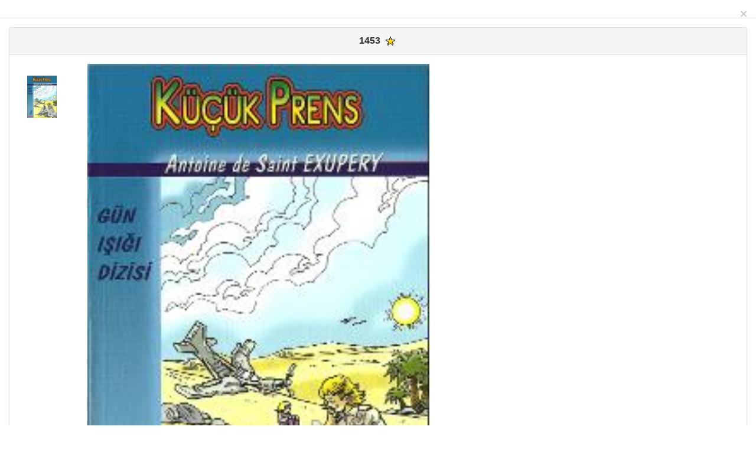

--- FILE ---
content_type: text/html
request_url: http://piccoloprincipe.fragomeni.it/collezione/book.php?lang=en&id=1453
body_size: 11353
content:
<!DOCTYPE html PUBLIC "-//W3C//DTD XHTML 1.0 Transitional//EN" "http://www.w3.org/TR/xhtml1/DTD/xhtml1-transitional.dtd">
<html xmlns="http://www.w3.org/1999/xhtml">
<head>
    <title></title>
    <meta charset="utf-8" />
    <meta http-equiv="X-UA-Compatible" content="IE=edge" />
    <meta name="viewport" content="width=device-width, initial-scale=1" />
	<meta http-equiv="content-type" content="text/html; charset=utf-8" />
	<META HTTP-EQUIV="Expires" CONTENT="Tue, 04 Dec 1993 21:29:02 GMT">
	<META HTTP-EQUIV="keywords" CONTENT="Piccolo Principe,Little Prince,Petite Prince,Principito">
	<META http-equiv='imagetoolbar' content='no'>
<style type="text/css">
<!--
body {
	margin-left: 0px;
	margin-top: 0px;
	margin-right: 0px;
}
TD {
	align: left;
	text-align: left;
}
-->
</style>
<script type="text/javascript">
function changeImage(img_src) {
//change image code
document.getElementById("image").src = img_src;
}
</script>
	 <script src="js/jquery-1.11.2.min.js" type="text/javascript"></script>
    <script src="js/bootstrap.js" type="text/javascript"></script>
	<link href="css/bootstrap.min.css" rel="stylesheet">
	<link rel="stylesheet" href="css/stylesheet.css" type="text/css" charset="utf-8" />
  <META HTTP-EQUIV="description" CONTENT="My Collection about The Little Prince">
  <TITLE>My Collection about The Little Prince</TITLE>
</HEAD>
<body>
<basefont face="arial, verdana, courier" size="4" color="green">
<form id="form1" runat="server">
  <div class="modal-header">
       <button type="button" class="close" data-dismiss="modal" aria-label="Close"><span aria-hidden="true">&times;</span></button>
  </div>
  <div class="modal-body"
	<div class="container">
		<div class="row">
	       <div class="col-md-12">
                <div class="panel panel-default">
                    <div class="panel-heading" style="text-align: center;">
                      <h3 class="panel-title"><b>1453</b>
<img src="/collezione/yellowstar.gif" title="1 - A3-P7">					</h3>
                    </div>
                    <div class="panel-body">
                    	<div class="col-md-1">
							<br><img src="/collezione/BIG_imageb.php?bookid=1453" width="50" onmouseover="changeImage(this.src)">
						</div>
						<div class="col-md-5" style="width: 50%;">
							<img width="400" src="/collezione/BIG_imageb.php?bookid=1453" id="image" name="image" title="1453,Kucuk Prens-Turco / Turkish-Turchia-Sentez Yayinlari-2002-isbn:9758590936 - Küçük Prens ( Kucuk Prens ) - Sentez Yayinlari" align="top" border="0"  style="margin-bottom: 20px; width: 100%;">
						</div>
						<div class="col-md-6">
							<table class="table table-hover table-responsive">
								<tr>
									<td></td>
									<td height="120" valign="top" align="center">
										<img src="[data-uri]
AwMEBQgFBQQEBQoHBwYIDAoMDAsKCwsNDhIQDQ4RDgsLEBYQERMUFRUVDA8XGBYUGBIUFRT/2wBD
AQMEBAUEBQkFBQkUDQsNFBQUFBQUFBQUFBQUFBQUFBQUFBQUFBQUFBQUFBQUFBQUFBQUFBQUFBQU
FBQUFBQUFBT/wgARCACFAMgDAREAAhEBAxEB/8QAHAABAAEFAQEAAAAAAAAAAAAAAAMEBQYHCAEC
/8QAGwEBAAIDAQEAAAAAAAAAAAAAAAEDAgQFBgf/2gAMAwEAAhADEAAAAdQ877nJF4AAAAAAAAAA
AjmiSLwAAAAAAAAAABHNEkXgAAAAAAAAAACOaJIvAAA9PuYjiQAAAAAAI5oki8AC7ZavQ2x8/wBo
XeagZ6/q72s6vSanp9V4AAAAACOaJIvAF3y1eyt34/ectPmLU+lalp9X8Jq5quM69jx3QAAAABHN
EkXgDp/b+abkv8hzDqfStNUewAAqJwgjPwAAAAEc0SReB6d39H4dUquDed9zgZgAZrnxtsX+V1HR
6zDsOuAAABHNEkXgfcx390fg9px2uFOf9vAAqZr6F2fAbiv8jxxo/XsWw6YAAAEc0SReB6dsb/xn
Kc+Xw9z/ALXj2O+ABkefPo4toovpYsAAAAjmiSLwBuq/xvTO3831hT6XlDU+pxRkBLOMUZAAAAAC
OaJIvAHp0ltfOt4bHisHr7Wk9f2dhjevs6WC4dvG8OiAAAAAI5oki8AAZxZxdo2+YuWWvi2HT1FT
621Y7IAAAAAEc0SReAAAAAAAAAAAI5oki8AAAAAAAAAAARzRJF4AAAAAAAAAAAqb/H/cWgAAAAAA
AAAAD//EACcQAAAFAwQBBQEBAAAAAAAAAAACAwQFAQYTByAwM0AQERIVITEy/9oACAEBAAEFAk+v
yE+vyE+vyE+vf/R8DeAn17Y2Lcy7mG00aNitohizK9fRrKj1S0ZQTFjfBKv5yp9eyKjFph9BwbaB
ZOXKTNC49QHUicxqnMGztZkq/kKSfKn17NNYajSMGotwmePtqCB3KvGn1+tP2sY1oyjnS1GzZZYz
hbbaDVZW4J3Tk0hL3HHMYhzwp9fqX/RTfIsySqsRtbrmarWrfp37ty9bJqXHCLQUnwp9ey139JKB
rT3pPxhoiX22/IEi5eVk1pd+d0sqlwp9ezTm4SsnQva1fvmyiZkVPUiZlOVPr2fwWjfqbggn7QY3
AH2mckgYthTdTUsH69CVkUV6cifXuhrxk4WjXVROtDaosKUf6ouFKSEo6lVuVPr8hPr8hPr8gjf2
JgGAYBgGAYBgGAYBgGAYBgGAYBgGAYBgGAYBgGAYB//EADcRAAAEAQgIBQMEAwAAAAAAAAECAwQA
BREVM2NxoeEGEhMgITAxURAUIkCxI0GRMmGB0UPB8P/aAAgBAwEBPwFCqJcHuUKolwe5QqiXB7lC
qJcHJ1g9ghVEuDecukmhNosMwQ80jWVHVbhqhjCjtwqM5ziP8wii6W4olEboRLLTbiUDfMNJbnNs
npdQ2GXOQqiXBuunKbRIVlOgQ9eqvldop+O0JpnVOBCBOIxJ0gotwA7j1GwCAAChMHgokmsXVUCc
IQQFt6CD6PjLmoVRLg3dI3gqrg3DoX58NHmAIpeZOHqN0u3jnKmUTn6cxCqJcG65U2yx1O4wkTaH
KQPvBCAmUCF6BvSsqQrNQph4zQx0hBu22axRMYOkSc4cOybdUuqUegf75SFUS4NwekCEwzQ0ECuE
zD3D53lEwVKJB/qJUkIEEzOE1Onf+4TRVMG1IScAiTnpHyAKE/kO3KQqiXBuymgLd2oT9/mOkMHI
O2xFQ3pQQM6bGRL1GGrYjREEU+gQVIhTCcocR5SFUS4N3SGTxWJ5lPqXrdl4SNKnkT7NT9A4QUwH
DWKPDcEwF681CqJcG9K0hGTEVmoTh27XeDCVnDD0l4l7QjpI1OH1AEsDLrAAn2mAwMu+YNsmSYmN
DVucn1XBtY4/gP2D/uPNQqiXBvvJIavB1jFmN3CFNFzf41PzAaMuPucIQ0YSLxWPPdDdsi1LqIlm
DnIVRLg9yhVEuD3KFUS4Pcpy5qkKXZ/bvlFPWWOUU9ZY5RT1ljlFPWWOUU9ZY5RT1ljlFPWWOUU9
ZY5RT1ljlFPWWOUU9ZY5RT1ljlFPWWOUU9ZY5RT1ljlFPWWOUU9ZY5RT1ljlFPWWOUU9ZY5RT1lj
lFPWWOUU9ZY5RT1ljlH/xAAkEQABAwMEAwADAAAAAAAAAAABAAITAxExICEwQBASQTJRUv/aAAgB
AgEBPwE57Jz2TnsnPZOdQBOEKQ+qwCJAyiaZRp/zzHOkC5smtDVhOqE484RN+U500m2F/FR1zbpH
OkbDgZ+QTqdzsnADYcRzqONbKl9irhOHqeI50tNx4cPU21NNjdE3N+M500nW28PZ7dI51MqfD4cw
ORpH4o3KO27kT+uU51h5ahVUoRqn4iSc8xz2TnsnPZjUajUajUajUajUajUajUajUajUajUajUaj
UajX/8QAOBAAAQIDBAQMBQUBAAAAAAAAAgEDAAQxESAhcRIwQVEFEBMUIjJAQlJhgZEjJGKh0RUz
Q1Ny4f/aAAgBAQAGPwIMu0hl2kMu0hlqeqvYAyvIxKtK64u6iZwhz5rNO+AcAT8xYzKMt5AkWTT0
s15OKkKLjkqJeMOh94KZ4ImB4Rl0xUBVFNPzrgyutSrCWma12Im+BYlxx77m01g3njRtoEtIl2QT
MiSysrTSTrn+IUiVSJdq8SOMOmyad4FsjlXQQZvvGCWI5mm/WhldKeMfizGAruHi/T2i+Ax17O8f
/LwtNjpuFggpt1gZXZZhMOTbEftDrq0AVKDdPEzVSW9IGDRkAuopEg4JBPyjrcvLu9I0Lul5RzOW
eOZeD951cBt3ImqDK4kIqUWJ0BqTJonteF0UFSHYYoSeywxIPybYEeCOMYJ7Rzd2ZBl1wcEU7C9I
cYdtIV6QOeNNUGV2TettXQQSzTCLImZZUsQS6P8AnZel5pxFUGltsTbhDs0+vTNfZN0C0bpm2PVE
lwTVBldLg98rGn1tbVdh7vXiR+XT51pMPrTdBAYqBitiitUuFopagpavlrQyvBJ8JOaDyYC+VDz8
+LTcHkpj+5uvrvhebm1MhnorFnM7PNXB/Mc54XnmpRhNgdIl8khJeSZ5vJAtqIvWcXxEutDK+gNv
cqwn8TuKJlHzEiSLvbKOjLPqvpCpKSoM/U4ukscrNvk8f1bMtcGXaQy7SGXaUTS2RWKxWKxWKxWK
xWKxWKxWKxWKxWKxWKxWKxWKx//EACgQAAECBAUEAwEBAAAAAAAAAAEAESExQfAgUWGhsTBAcYEQ
kcHR4f/aAAgBAQABPyHbeO523judt47nbeOgASYBzoiIOQeuw23jFMlxQ5lQKd6ZIf2WgggYEoz7
XggJf0UeJGEwPRkQKkwx0aA76ICRBDETB6u28YatdnlFoFmpBB5h/lE+ehbAEN1HkAZk0aBR8IEj
k/EaMQJJANMEGdDWJ+YnqbbxhiTNxRP6fz4IzwaZ9loviJaJqhIhix6e28YAYGaEMz2AiU09voOj
COZ1Jc4iJnzEGpUOHBEmowUM5iqEqL2DJsqxPPS23jBD50AycDgoMjijUniOaxx7bAQUYgMs4VP8
PpDxgCMMJOhAC5PqmfnPpbbxhGZj91uEI5SIYpxM51lHZiN2Qc2JBO5XzCVINAjGDcqc1hTpbbxh
jpJaFh78/DbAgstfrkm4wFYmRwBCK4dAzPV23jCCSBBYiRCE6bHvE+mqqBcOIhRpNsIReCEyiPwn
+pzGdAQ5pp/9yfajxsJ/uI5CQct1dt4x0T0gzcEGiowyPop85OLP1O9yTQ9QCyvM6AZBIeuttvHc
7bx3O28dzNowCSvZXsr2V7K9leyvZXsr2V7K9leyvZXsr2V7K9leyvZXsr2V7K9ley//2gAMAwEA
AgADAAAAEH//AP8A/wD/AP8A/wD/AP8A7/8A/wD/AP8A/wD/AP8A/wD9/wD/AP8A/wD/AP8A/wD/
AP8Av/8A/wDh/wD/AP8A/wD/APf/APy0A9//AP8A/wD+/wD8Z9+P/wD/AP8A/wDf/wCJ/wD/AIf/
AP8A/wD7/wDp3/8A/V//AP8A/wB/8h3/APsD/wD/AP8A7/7hX/8Axd//AP8A/f8A+5j/AO//AP8A
/wD/AL//AMhndP8A/wD/AP8A9/8A/wDGKP8A/wD/AP8A/v8A/wD/AP8A/wD/AP8A/wD/AN//AP8A
/wD/AP8A/wD/AP8A+/8A/wD/AP8A/wD/AP8A/wD/AKkkkkkkkkkkkl//xAAoEQEAAQIFAwMFAQAA
AAAAAAABEQAhMUFRYXEgkfAwQIEQobHB0eH/2gAIAQMBAT8Q8xoe58xoe58xoe58xoegoY0Lg+w8
xodSUId3YMVpZuluv0fE80y5YvxS3Ig/moNw0f0ZaimtYURd7rmTcwoRJPV8xodKux3FyDd8tTp7
ZZBoftzp0yoAoSjR/AZu78FGBgPo4KmSTSkpyCy7Bz2OGTFj1PMaHSjOvy/hbv8AT9Ng/wBY8R1O
hAxdKGb+n5jQ6FgmlUcR7tqTHCDuxRUWAOC3UWkTAUl4KGWQoi5lK5mGDJG9IxYClY1LrlAa5npe
Y0OjGpGWJWGwN9nUlKDoq7iJ3pPiXJe/H9HzT9DrsKTjD+6sWJbUGXGm3peY0OlWlpJxcfmhVJSB
XS/JZ+/UosCF8rlDJY7ua7tBhMRAF5c/S8xodJMpKBrq8YcfSfW/fdrxr3yudAq4mD0PArrBu+X4
v6vmNDpQSGpKzdOPBmbYnFYWauTvsPhxPxtRYY4k7l/tUES2/wAKhVrNsG7tzFPsBXcA0cjVxgTg
er5jQ610o2F5yfkneismmz+UtgJ8/wApAXtEHe7ULW1ny4vz63mND3PmND3PmND3JXzAPiUhThTh
ThThThThThThThThThThThThThThThThThThThThThT/AP/EACARAAIBBAMBAQEAAAAAAAAAAAER
ACExUaEgMEAQYUH/2gAIAQIBAT8Quem56bnpudK8FzkVUDVrgtBLkEuZEUGTHdc4nEEAIQkAzKbQ
J+/ASTEuTftucah/vymbDkASUOy5xBAhKDjJqeQEkEqtAh1j6rnKsoLcQUXCEBQgoTDoPVc4qT8a
cgBlDuQkkI9Vziw9j8UYvLUPBPtucgHL8uF4DlPxgIGIQRoCHbc52o0gf6J+cKshVl3XPTc9Nz0k
iTWNnUbOo2dRs6jZ1GzqNnUbOo2dRs6jZ1GzqNnUbOo2dRs6jZ1GzqNnUbOo2dRs6jZ1Gzqf/8QA
KBABAAEDAwMDBQEBAAAAAAAAAREAIVEx8PEgQWEwQJEQcYGhscHh/9oACAEBAAE/ENxw9zuOHudx
w9zuOHoThYhLUWFlZ7DccOq/UQCJELbFlagWgVHgiPvMDhRvfhfxE/unBlm5f2H4qxFki7IA+adP
TJXaI8Bouu0rZyAhHD6u44dNjvjJCu80C78EqFE0UAsg3fGsaBbyohXAk7v8ju09igftmQdrl7ro
JSCXKyrd+iGTATTS43/NRx5ATQo0Ad4g6gPVNxw6RBSQLwwGIVcxh9C6PTYil8gMB5MR0xc8jOAG
aRARGEdT09xw6IQ1QUDNNAiQC/LL+aYCH3w6/leb+KuT5XqLrkAzdEgDy1KcBbB06GSxgYWIKX26
YFZpHUm9ARHpNxw6FIdAv7qLc+YJJUITM7hn7aNDpnh73H/pA+161jR4gkuosa/YFNutYmb5mZmH
JbSi6aKwpE8NB2fCL6O44dAwyUEKBTKBd8rL80KsuDI079hpA2U8SD8PUW4Hr0AMSoT2qwW0zGti
hAfOrT6xPXSEzEoJiJgnQ9LccOkn4EQhRJdAAHgH0S4eEQaqnYMqyo6yPv8AMyWEG4nQlwYTUhJo
XQMqBdD1dxw6XbOlEI5KNh8NBoE+ZbUo6gSCEiaNBJfFAQWNIHm5ECFECysWx2kImkfs0f5NP6rW
fDFGpIAuNAXftSh7QTRDA1gsgCVfU3HDrstCCcIph8DHiv8AAXBYj+6t0vXOcTL+U8XEJ/aA+SaZ
wOju7sYHwD1txw9zuOHudxw9zlIjvgPNb+db+db+db+db+db+db+db+db+db+db+db+db+db+db+
db+db+db+db+db+db+db+db+db+df//Z
" align="middle" width="160" title="Turkey">
									</td>
								</tr> 
								<tr>
									<td valign="top" colspan="2" align="center">
										Title	
<div  ><b>Küçük Prens</b></div>( 			<b><i>Kucuk Prens</i></b>
 )									</td>
								</tr>
								<tr>
									<td>Author</td>
									<td><b><i>Antoine De Saint Exupéry</i></b></td>
								</tr>
								<tr>
									<td>Language</td>
									<td>
										<b><i><a href="/languages/tur" target="_blank">
Turkish / Türkçe			
			</a>
				
					<a href="http://www.ethnologue.com/language/"tur" target="_blank" title="Ethnologue" >tur</a>
					<a href="http://www.unige.ch/lettres/linguistique/prince/language.php?l=tur" title="HOMMAGE MULTILINGUE AU PETIT PRINCE" target="_blank"><img src="/immagini/audio.gif" width=20 align=middle border=0></a><br><small>(Status: active Scope: individual Type: living)</small>
										</i></b>
									</td>
								</tr>
								<tr>
									<td>writing</td>
									<td><b><i>
(<a href="http://www.scriptsource.org/scr/Latn" title="scriptsource" target="_blank">Latn</a>) Latin </i></b><br>Family: <i><b>European </i></b>Type: <i><b>alphabet </i></b>Status: <i><b>in use </i></b>Direction: <i><b>LTR										</i></b>
									</td>
								</tr>	
								<tr>
									<td>Nation</td>
									<td><b><i>
Turkey / Türkiye										</i></b>
									</td>
								</tr>
									<tr><td>Publisher</td><td><b><i>Sentez Yayinlari</i></b></td></tr>
									<tr><td>Translator</td><td><b><i>Faruk Cil</i></b></td></tr>
									<tr><td>Year</td><td><b><i>2002</i></b></td></tr>
									<tr><td>ISBN</td><td><b><i>975-8590-93-6</i></b></td></tr>
									<tr><td>Size</td><td><b><i></i></b></td></tr>
									<tr><td>Format</td><td><b><i>softcover</i></b></td></tr>
											
									<tr><td colspan=2><b><i>Grazie Jean-Marc !!</i></b></td></tr>
					</table>
											</div>
				</div>
   			<div class="panel-footer">
   			</div>
   		</div>
   	            </div>
          </div>
        </div>
      </div>
</div>
</form>
</body>
</html>